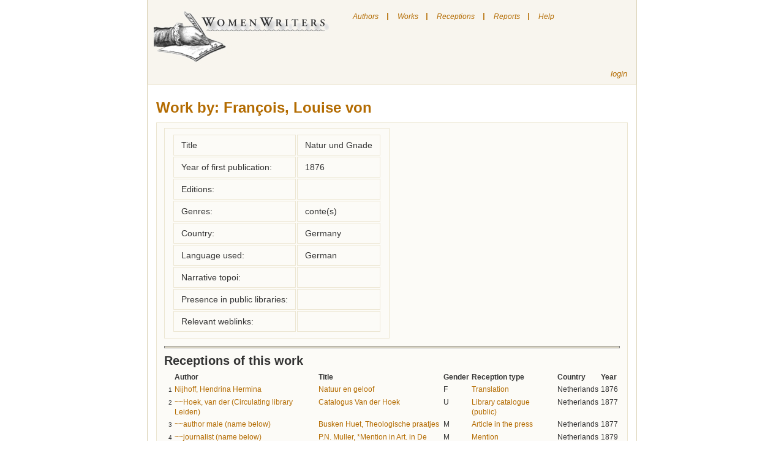

--- FILE ---
content_type: text/html; charset=utf-8
request_url: http://neww.huygens.knaw.nl/works/show/3448
body_size: 12758
content:
<!DOCTYPE html PUBLIC "-//W3C//DTD XHTML 1.0 Transitional//EN" 
  "http://www.w3.org/TR/xhtml1/DTD/xhtml1-transitional.dtd">
<html>

<head>
	<meta http-equiv="Content-type" content="text/html; charset=utf-8">
	<title>New Women Writers </title> 
	<link rel="icon" type="image/png" href="/images/neww.png" />
	<link href="/stylesheets/screen.css?1384350492" media="screen" rel="stylesheet" type="text/css" />
	<link href="/stylesheets/menu.css" media="screen" rel="stylesheet" type="text/css">
	<script src="/javascripts/prototype.js?1384350491" type="text/javascript"></script>
<script src="/javascripts/effects.js?1384350491" type="text/javascript"></script>
<script src="/javascripts/dragdrop.js?1384350491" type="text/javascript"></script>
<script src="/javascripts/controls.js?1384350490" type="text/javascript"></script>
<script src="/javascripts/application.js?1384350490" type="text/javascript"></script>
	<script language="JavaScript" src="/javascripts/menu.js"></script>
	<script src="/javascripts/prototype.js" type="text/javascript"></script>

</head>

<body class="works" onLoad="toggleSearch()">
	
	<div id="wrapper"> 
		<div id="nav">

			<div class="toleft">
				<a href="/"><img src="/images/logo.jpg" alt="New Women Writers" border="0" /></a>
			</div>
			
	<div id="menu">
		<ul class="level1" id="root">
			<li>
				<a href="/authors">Authors</a>
			</li>
			<li class="sep">|</li>
			<li>
				<a href="/works">Works</a>
			</li>
			<li class="sep">|</li>
			<li>
				<a href="/receptions">Receptions</a>
			</li>
			<li class="sep">|</li>
			<li>
				<a href="#">Reports</a>
				<ul class="level2">
					<li><a href="/treeviews/show/7">Predecessors and followers</a></li>
				</ul>
			</li>
			
			<li class="sep">|</li>
			<li>
				<a href="#" onclick="helpbox('homepage', 'index'); return false;" title="Show/hide the help page">Help</a>
			</li>
		</ul>
					
			
	</div>


			<div id="login" class="toright" >
				
					<!--%= link_to "register", :controller=> "users", :action=> "new" %-->
					<a href="/sessions/new">login</a>
				
			</div>
			
			

			
		</div>

	<!-- # START:yield -->
		<div id="content">
			<div class="details crlfsafe" id="homepagehelp">Searching

You can search by clicking on one of the following links on the upper side of the screen.

"Authors" to search for an author
"Works" to search for a work
"Receptions" to search for a reception

Some hints for the various fields on which you can search:

Author of reception document

Use this field to find receptions by this person.
To find receptions by a woman: search on her name
To find receptions by a category (i.e. by men): search on the category
To find receptions by a specific man: search on his name in the "title of reception document" field

Author of work

Use this field to find receptions of the works of this writer.

Country

This list contains only countries, not the areas in which a language was spoken.
Sometimes you are uncertain about a country, for instance if you don't know if a writer who wrote in German lived in Germany, Austria, Switzerland or even the double-monarchy. Similary if a writer wrote in various languages or in the language that was not the official one of the country in which she lived.
In such cases, it's best to try all possible countries (or no country at all)

Elements of bibliography

In this field you can search for various bibliographical works

Gender

The list of authors also ..\includes:

    * some names of persons who are not known for certain to be female (to find them choose "both")
    * various categories for male authors (e.g. translator) - their names, if known, are specified in the relevant records 

Genre

The list allows you to choose amongst a number of genres.
We have chosen to use fairly broadly defined genres, instead of splitting them into more precise subgenres (like historical novel, novel in letters).

Living in year

You can only search on a single year.
Searching on a period of time is not possible

Name

Search in the names of "authors". The term "authors" here ..\includes translators and reporters, and any other women who have addressed themselves to a wider audience in writing or in print. Not included are women who just kept a diary or only wrote private letters.
When searching, a part of the name often suffices.

Receiving country
Choose the country for which you'd like to see data on receptions.
Please note: if you're looking for translations into a particular language, try all the countries in which this language was used.

Records per page

You can change this value if you'd like to see more records per page

Reference

Search on references to the source of a reception (such as journal, volume and page number of an article)

Source

This list contains the various sources in which data can be found. These include 18th and 19th century journals, library catalogues and lists of translations. By selecting one, you get the data which were found in this source.

Title of reception document

Search on the title of a translation, article etc. You can also use this field to search male reception-authors by name.

Topos

Search on narrative elements that can have a part in women's texts. Such elements, called "narrative topoi", are indicated with a code which was developed by SATOR (Société pour l'Analyse de la Topique Romanesque; see www.sator.org. At the moment, these codes are only available in French.
We are working on selecting topoi that can be considered relevant for the field of female authorship.

Type of reception document

This is a list of the various types of receptions: translation, journal article, comments in an egodocument etc.
By selecting one, you get data on receptions of that particular type.

Words of title

You can search on the whole or part of a title. If you search on common words, the number of results may be too high. Try searching on words that are unique to the title you're looking for.

Written/published in year

Search on the year in which a reception was written or published.

The "Reports" link takes you to a page with reports. Reports contain all the data in this database, grouped in various ways.

Editors can use "login" link to get to the login page. </div>
			

<h1><a href="/works">Work by:</a>
 <a href="/authors/show/1080">François, Louise von</a>
  


</h1>


<div class="details">
<table class="work details">
<tr class="work details"><td class="work details">Title</td><td class="work details">Natur und Gnade</td></tr>
<tr class="work details"><td class="work details">Year of first publication:</td><td class="work details">1876</td></tr>
<tr class="work details"><td class="work details">Editions:</td><td class="work details"></td></tr>
<tr class="work details"><td class="work details">Genres:</td><td class="work details">conte(s)</td></tr>
<tr class="work details"><td class="work details">Country:</td><td class="work details">Germany</td></tr>
<tr class="work details"><td class="work details">Language used:</td><td class="work details">German</td></tr>
<tr class="work details"><td class="work details">Narrative topoi:</td><td class="work details"></td></tr>
<tr class="work details"><td class="work details">Presence in public libraries:</td><td class="work details"></td></tr>
<tr class="work details"><td class="work details">Relevant weblinks:</td><td class="work details"></td></tr>


</table>



<hr class="line" noshade="noshade" />

<a name="list_receptions"><h2>Receptions of this work
	
</h2>
<table>
	
	 <tr class="columnheader"><td></td><td></td><td>Author</td><td>Title</td><td>Gender</td><td>Reception type</td><td>Country</td><td>Year</td></tr>
	<tr>
	<td  class="sub reception" id="reception_9878" >
		
		
	</td>
		
	<td class="line_number">1</td>
		
		<td class="sub reception" id="reception_9878">
			<!-- link to show author of the reception via title -->
			<a href="/authors/show/1901">Nijhoff, Hendrina Hermina</a>
		</td>
		
		<!-- link to show reception via title -->
		<td  class="sub reception" id="reception_9878" >
		<a href="/receptions/show/9878">Natuur en geloof</a></td>
			
		<td class="sub reception" id="reception_9878">
			<!-- show author gender -->
			F
		</td>

		<td class="sub reception" id="reception_9878">
			<!-- link to show reception -->
			<a href="/receptions/show/9878">Translation</a>
		</td>
			
		<td class="sub reception" id="reception_9878">
			<!-- link to show country -->
			Netherlands
		</td>
		
		<td class="sub reception" id="reception_9878">
			<!-- link to show reception year -->
			1876
		</td>

</tr>
<tr>
	<td  class="sub reception" id="reception_9877" >
		
		
	</td>
		
	<td class="line_number">2</td>
		
		<td class="sub reception" id="reception_9877">
			<!-- link to show author of the reception via title -->
			<a href="/authors/show/541">~~Hoek, van der (Circulating library Leiden)</a>
		</td>
		
		<!-- link to show reception via title -->
		<td  class="sub reception" id="reception_9877" >
		<a href="/receptions/show/9877">Catalogus Van der Hoek</a></td>
			
		<td class="sub reception" id="reception_9877">
			<!-- show author gender -->
			U
		</td>

		<td class="sub reception" id="reception_9877">
			<!-- link to show reception -->
			<a href="/receptions/show/9877">Library catalogue (public)</a>
		</td>
			
		<td class="sub reception" id="reception_9877">
			<!-- link to show country -->
			Netherlands
		</td>
		
		<td class="sub reception" id="reception_9877">
			<!-- link to show reception year -->
			1877
		</td>

</tr>
<tr>
	<td  class="sub reception" id="reception_7884" >
		
		
	</td>
		
	<td class="line_number">3</td>
		
		<td class="sub reception" id="reception_7884">
			<!-- link to show author of the reception via title -->
			<a href="/authors/show/1073">~~author male (name below)</a>
		</td>
		
		<!-- link to show reception via title -->
		<td  class="sub reception" id="reception_7884" >
		<a href="/receptions/show/7884">Busken Huet, Theologische praatjes</a></td>
			
		<td class="sub reception" id="reception_7884">
			<!-- show author gender -->
			M
		</td>

		<td class="sub reception" id="reception_7884">
			<!-- link to show reception -->
			<a href="/receptions/show/7884">Article in the press</a>
		</td>
			
		<td class="sub reception" id="reception_7884">
			<!-- link to show country -->
			Netherlands
		</td>
		
		<td class="sub reception" id="reception_7884">
			<!-- link to show reception year -->
			1877
		</td>

</tr>
<tr>
	<td  class="sub reception" id="reception_19532" >
		
		
	</td>
		
	<td class="line_number">4</td>
		
		<td class="sub reception" id="reception_19532">
			<!-- link to show author of the reception via title -->
			<a href="/authors/show/2843">~~journalist (name below)</a>
		</td>
		
		<!-- link to show reception via title -->
		<td  class="sub reception" id="reception_19532" >
		<a href="/receptions/show/19532">P.N. Muller, *Mention in Art. in De Gids</a></td>
			
		<td class="sub reception" id="reception_19532">
			<!-- show author gender -->
			M
		</td>

		<td class="sub reception" id="reception_19532">
			<!-- link to show reception -->
			<a href="/receptions/show/19532">Mention </a>
		</td>
			
		<td class="sub reception" id="reception_19532">
			<!-- link to show country -->
			Netherlands
		</td>
		
		<td class="sub reception" id="reception_19532">
			<!-- link to show reception year -->
			1879
		</td>

</tr>
<tr>
	<td  class="sub reception" id="reception_18395" >
		
		
	</td>
		
	<td class="line_number">5</td>
		
		<td class="sub reception" id="reception_18395">
			<!-- link to show author of the reception via title -->
			<a href="/authors/show/908">~~journalist (name unknown)</a>
		</td>
		
		<!-- link to show reception via title -->
		<td  class="sub reception" id="reception_18395" >
		<a href="/receptions/show/18395">*Art. in Ons Streven</a></td>
			
		<td class="sub reception" id="reception_18395">
			<!-- show author gender -->
			M
		</td>

		<td class="sub reception" id="reception_18395">
			<!-- link to show reception -->
			<a href="/receptions/show/18395">Women's press: article</a>
		</td>
			
		<td class="sub reception" id="reception_18395">
			<!-- link to show country -->
			Netherlands
		</td>
		
		<td class="sub reception" id="reception_18395">
			<!-- link to show reception year -->
			1876
		</td>

</tr>

	
</table>
</a>
</div>
		</div>
	<!-- # END:yield -->

		<center>
		<div id="footer">
			<span class="toleft">&copy; WomenWriters 2009</span>&nbsp;
			<span class="toright"><a href="http://www.bincweb.nl" target="_blank">Website by Binc</a></span>
		</div>
		</center>
	</div><!-- wrapper -->
</body>

</html>

--- FILE ---
content_type: text/css
request_url: http://neww.huygens.knaw.nl/stylesheets/menu.css
body_size: 1506
content:
#menu {
	width: 95%;
	background: #F8F5EE;
	border-bottom: 0px #D0DADB solid;
	padding-left: 10px;
	height: 33px;
}

#menu  ul {
	display: block;
	margin: 0;
	padding: 0;
	line-height: 1em;
	list-style: none;
	z-index: 90
}

#menu  ul li {
	float: left;
	margin: 0 3px 0 0;
	padding: 0;
	font-size: 12px;
	line-height: 1, 5em;
	list-style-type: none;
}

#menu ul li a {
	float: left;
	display: block;
	width: auto;
	font-weight: normal;
	background: transparent;
	text-decoration: none;
	color: #B36B00;
	margin: 0;
	padding: 0.9em 0.8em 0.5em 1em;
}

#menu  ul li a:hover {
	color: #fff;
	background-color: #B36B00;
	text-decoration: none;
}

#menu  ul li.sep {
	color: #B36B00;
	padding: 0.8em 0em 0.5em 0em;
}

/* Commented Backslash Hack hides rule from IE5-Mac \*/
#menu  ul li a {
	float: none;
}

/* End IE5-Mac hack */
#menu  ul.level2, #menu ul.level3 {
	position: absolute;
	top: 0px;
	left: 0px;
	visibility: hidden;
	border-left: 1px solid #fff;
	border-top: 1px solid #fff;
	border-right: 1px solid #fff;
	background: #F8F5EE;
	text-align: left;
}

#menu  ul.level2 li, #menu ul.level3 li {
	border-bottom: 1px solid #fff;
	float: none;
	margin: 0;
	padding: 0;
	width: 150px;
}

#menu  ul.level2 li a, #menu ul.level3 li a {
	padding: 5px 9px 5px 5px;
}

#menu  ul.level2 li a:hover,#menu  ul.level3 li a:hover {
	font-weight: normal;
	background-color: #B36B00;
	background-image: none;
}
